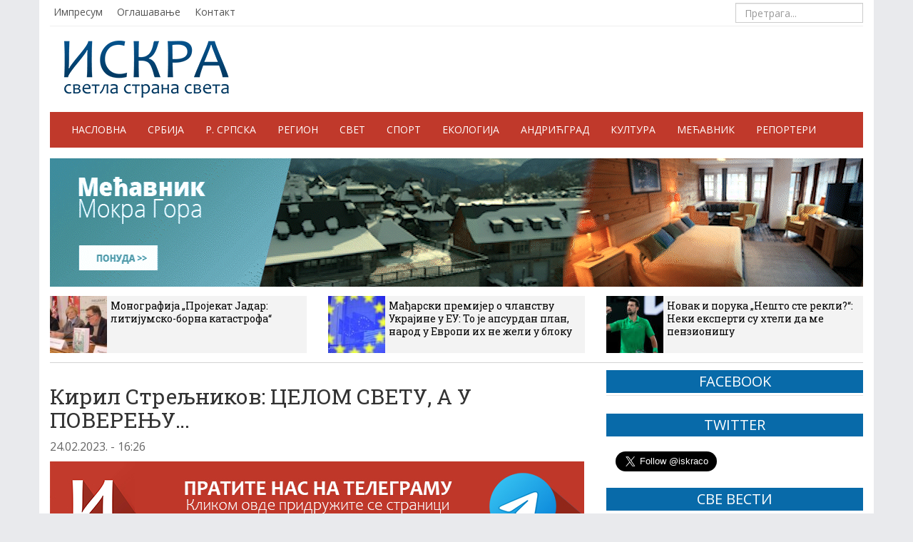

--- FILE ---
content_type: text/html; charset=UTF-8
request_url: https://iskra.co/reagovanja/kiril-streljnikov-celom-svetu-a-u-poverenju/
body_size: 17151
content:
<!DOCTYPE html>
<head>
    <meta charset="utf-8">
    <meta http-equiv="X-UA-Compatible" content="IE=edge">
    <meta name="viewport" content="width=device-width, initial-scale=1">

    <title>Кирил Стрељников: ЦЕЛОМ СВЕТУ, А У ПОВЕРЕЊУ... - ИСКРА</title>




    <link rel="shortcut icon" href="https://iskra.co/wp-content/themes/iskra/img/favicon.ico" type="image/x-icon" />

     <!-- Bootstrap -->
    <link href="https://iskra.co/wp-content/themes/iskra/css/bootstrap.css" rel="stylesheet">
	<link href="https://iskra.co/wp-content/themes/iskra/css/darkscroll.css" rel="stylesheet" />	
    <link href="https://iskra.co/wp-content/themes/iskra/style.css?v=9" rel="stylesheet">
    <link rel="stylesheet" type="text/css" href="https://iskra.co/wp-content/themes/iskra/css/vrijeme.css">
    <link href="https://iskra.co/wp-content/themes/iskra/css/jquery.bxslider.css" rel="stylesheet" />

    <!-- HTML5 shim and Respond.js IE8 support of HTML5 elements and media queries -->
    <!--[if lt IE 9]>
      <script type='text/javascript' src="https://html5shiv.googlecode.com/svn/trunk/html5.js"></script>
      <script type='text/javascript' src="//cdnjs.cloudflare.com/ajax/libs/respond.js/1.4.2/respond.js"></script>
    <![endif]-->

    <!--[if lt IE 8]>
    <link href="https://iskra.co/wp-content/themes/iskra/css/bootstrap-ie7.css" rel="stylesheet">
    <![endif]-->

    <!-- Javascript
    <script type='text/javascript' src="//cdnjs.cloudflare.com/ajax/libs/modernizr/2.7.1/modernizr.min.js"></script>
    <script type='text/javascript' src="https://iskra.co/wp-content/themes/iskra/js/css3-mediaqueries.js"></script>  -->

    <link href="//maxcdn.bootstrapcdn.com/font-awesome/4.2.0/css/font-awesome.min.css" rel="stylesheet">

	
	
    <meta name='robots' content='index, follow, max-image-preview:large, max-snippet:-1, max-video-preview:-1' />
	<style>img:is([sizes="auto" i], [sizes^="auto," i]) { contain-intrinsic-size: 3000px 1500px }</style>
	
	<!-- This site is optimized with the Yoast SEO plugin v26.8 - https://yoast.com/product/yoast-seo-wordpress/ -->
	<link rel="canonical" href="https://iskra.co/reagovanja/kiril-streljnikov-celom-svetu-a-u-poverenju/" />
	<meta property="og:locale" content="sr_RS" />
	<meta property="og:type" content="article" />
	<meta property="og:title" content="Кирил Стрељников: ЦЕЛОМ СВЕТУ, А У ПОВЕРЕЊУ... - ИСКРА" />
	<meta property="og:description" content="Очигледно је да ће се за неколико година друштвено-политички пејзаж Русије променити до непрепознатљивости, а талентована деца ефективних менаџера мораће озбиљно да размисле о томе да у своју радну гардеробу уврсте маскирне детаље и изношене беретке. Данас, без превелике помпе, истиче рок за извршење указа председника Русије, по коме се процедура пријема на основне и..." />
	<meta property="og:url" content="https://iskra.co/reagovanja/kiril-streljnikov-celom-svetu-a-u-poverenju/" />
	<meta property="og:site_name" content="ИСКРА" />
	<meta property="article:publisher" content="https://www.facebook.com/iskra.co" />
	<meta property="article:published_time" content="2023-02-24T15:26:07+00:00" />
	<meta property="og:image" content="https://iskra.co/wp-content/uploads/2023/01/Ruska-vojska-2.jpg" />
	<meta property="og:image:width" content="800" />
	<meta property="og:image:height" content="450" />
	<meta property="og:image:type" content="image/jpeg" />
	<meta name="author" content="Славко Гарић" />
	<meta name="twitter:card" content="summary_large_image" />
	<meta name="twitter:label1" content="Написано од" />
	<meta name="twitter:data1" content="Славко Гарић" />
	<script type="application/ld+json" class="yoast-schema-graph">{"@context":"https://schema.org","@graph":[{"@type":"Article","@id":"https://iskra.co/reagovanja/kiril-streljnikov-celom-svetu-a-u-poverenju/#article","isPartOf":{"@id":"https://iskra.co/reagovanja/kiril-streljnikov-celom-svetu-a-u-poverenju/"},"author":{"name":"Славко Гарић","@id":"https://iskra.co/#/schema/person/bfa8374618b2028d7bfce6c046fdd3af"},"headline":"Кирил Стрељников: ЦЕЛОМ СВЕТУ, А У ПОВЕРЕЊУ&#8230;","datePublished":"2023-02-24T15:26:07+00:00","mainEntityOfPage":{"@id":"https://iskra.co/reagovanja/kiril-streljnikov-celom-svetu-a-u-poverenju/"},"wordCount":946,"publisher":{"@id":"https://iskra.co/#organization"},"image":{"@id":"https://iskra.co/reagovanja/kiril-streljnikov-celom-svetu-a-u-poverenju/#primaryimage"},"thumbnailUrl":"https://iskra.co/wp-content/uploads/2023/01/Ruska-vojska-2.jpg","articleSection":["Реаговања"],"inLanguage":"sr-RS"},{"@type":"WebPage","@id":"https://iskra.co/reagovanja/kiril-streljnikov-celom-svetu-a-u-poverenju/","url":"https://iskra.co/reagovanja/kiril-streljnikov-celom-svetu-a-u-poverenju/","name":"Кирил Стрељников: ЦЕЛОМ СВЕТУ, А У ПОВЕРЕЊУ... - ИСКРА","isPartOf":{"@id":"https://iskra.co/#website"},"primaryImageOfPage":{"@id":"https://iskra.co/reagovanja/kiril-streljnikov-celom-svetu-a-u-poverenju/#primaryimage"},"image":{"@id":"https://iskra.co/reagovanja/kiril-streljnikov-celom-svetu-a-u-poverenju/#primaryimage"},"thumbnailUrl":"https://iskra.co/wp-content/uploads/2023/01/Ruska-vojska-2.jpg","datePublished":"2023-02-24T15:26:07+00:00","breadcrumb":{"@id":"https://iskra.co/reagovanja/kiril-streljnikov-celom-svetu-a-u-poverenju/#breadcrumb"},"inLanguage":"sr-RS","potentialAction":[{"@type":"ReadAction","target":["https://iskra.co/reagovanja/kiril-streljnikov-celom-svetu-a-u-poverenju/"]}]},{"@type":"ImageObject","inLanguage":"sr-RS","@id":"https://iskra.co/reagovanja/kiril-streljnikov-celom-svetu-a-u-poverenju/#primaryimage","url":"https://iskra.co/wp-content/uploads/2023/01/Ruska-vojska-2.jpg","contentUrl":"https://iskra.co/wp-content/uploads/2023/01/Ruska-vojska-2.jpg","width":800,"height":450,"caption":"Фото: РИА новости"},{"@type":"BreadcrumbList","@id":"https://iskra.co/reagovanja/kiril-streljnikov-celom-svetu-a-u-poverenju/#breadcrumb","itemListElement":[{"@type":"ListItem","position":1,"name":"Почетна","item":"https://iskra.co/"},{"@type":"ListItem","position":2,"name":"Кирил Стрељников: ЦЕЛОМ СВЕТУ, А У ПОВЕРЕЊУ&#8230;"}]},{"@type":"WebSite","@id":"https://iskra.co/#website","url":"https://iskra.co/","name":"ИСКРА","description":"светла страна света","publisher":{"@id":"https://iskra.co/#organization"},"potentialAction":[{"@type":"SearchAction","target":{"@type":"EntryPoint","urlTemplate":"https://iskra.co/?s={search_term_string}"},"query-input":{"@type":"PropertyValueSpecification","valueRequired":true,"valueName":"search_term_string"}}],"inLanguage":"sr-RS"},{"@type":"Organization","@id":"https://iskra.co/#organization","name":"Електронске новине Емира Кустурице","url":"https://iskra.co/","logo":{"@type":"ImageObject","inLanguage":"sr-RS","@id":"https://iskra.co/#/schema/logo/image/","url":"https://iskra.co/wp-content/uploads/2025/01/logo.png","contentUrl":"https://iskra.co/wp-content/uploads/2025/01/logo.png","width":231,"height":80,"caption":"Електронске новине Емира Кустурице"},"image":{"@id":"https://iskra.co/#/schema/logo/image/"},"sameAs":["https://www.facebook.com/iskra.co"]},{"@type":"Person","@id":"https://iskra.co/#/schema/person/bfa8374618b2028d7bfce6c046fdd3af","name":"Славко Гарић","image":{"@type":"ImageObject","inLanguage":"sr-RS","@id":"https://iskra.co/#/schema/person/image/","url":"https://iskra.co/wp-content/uploads/2015/01/slavko-garic-96x96.jpg","contentUrl":"https://iskra.co/wp-content/uploads/2015/01/slavko-garic-96x96.jpg","caption":"Славко Гарић"},"url":"https://iskra.co/autor/gara/"}]}</script>
	<!-- / Yoast SEO plugin. -->


<script type="text/javascript">
/* <![CDATA[ */
window._wpemojiSettings = {"baseUrl":"https:\/\/s.w.org\/images\/core\/emoji\/16.0.1\/72x72\/","ext":".png","svgUrl":"https:\/\/s.w.org\/images\/core\/emoji\/16.0.1\/svg\/","svgExt":".svg","source":{"concatemoji":"https:\/\/iskra.co\/wp-includes\/js\/wp-emoji-release.min.js?ver=6.8.3"}};
/*! This file is auto-generated */
!function(s,n){var o,i,e;function c(e){try{var t={supportTests:e,timestamp:(new Date).valueOf()};sessionStorage.setItem(o,JSON.stringify(t))}catch(e){}}function p(e,t,n){e.clearRect(0,0,e.canvas.width,e.canvas.height),e.fillText(t,0,0);var t=new Uint32Array(e.getImageData(0,0,e.canvas.width,e.canvas.height).data),a=(e.clearRect(0,0,e.canvas.width,e.canvas.height),e.fillText(n,0,0),new Uint32Array(e.getImageData(0,0,e.canvas.width,e.canvas.height).data));return t.every(function(e,t){return e===a[t]})}function u(e,t){e.clearRect(0,0,e.canvas.width,e.canvas.height),e.fillText(t,0,0);for(var n=e.getImageData(16,16,1,1),a=0;a<n.data.length;a++)if(0!==n.data[a])return!1;return!0}function f(e,t,n,a){switch(t){case"flag":return n(e,"\ud83c\udff3\ufe0f\u200d\u26a7\ufe0f","\ud83c\udff3\ufe0f\u200b\u26a7\ufe0f")?!1:!n(e,"\ud83c\udde8\ud83c\uddf6","\ud83c\udde8\u200b\ud83c\uddf6")&&!n(e,"\ud83c\udff4\udb40\udc67\udb40\udc62\udb40\udc65\udb40\udc6e\udb40\udc67\udb40\udc7f","\ud83c\udff4\u200b\udb40\udc67\u200b\udb40\udc62\u200b\udb40\udc65\u200b\udb40\udc6e\u200b\udb40\udc67\u200b\udb40\udc7f");case"emoji":return!a(e,"\ud83e\udedf")}return!1}function g(e,t,n,a){var r="undefined"!=typeof WorkerGlobalScope&&self instanceof WorkerGlobalScope?new OffscreenCanvas(300,150):s.createElement("canvas"),o=r.getContext("2d",{willReadFrequently:!0}),i=(o.textBaseline="top",o.font="600 32px Arial",{});return e.forEach(function(e){i[e]=t(o,e,n,a)}),i}function t(e){var t=s.createElement("script");t.src=e,t.defer=!0,s.head.appendChild(t)}"undefined"!=typeof Promise&&(o="wpEmojiSettingsSupports",i=["flag","emoji"],n.supports={everything:!0,everythingExceptFlag:!0},e=new Promise(function(e){s.addEventListener("DOMContentLoaded",e,{once:!0})}),new Promise(function(t){var n=function(){try{var e=JSON.parse(sessionStorage.getItem(o));if("object"==typeof e&&"number"==typeof e.timestamp&&(new Date).valueOf()<e.timestamp+604800&&"object"==typeof e.supportTests)return e.supportTests}catch(e){}return null}();if(!n){if("undefined"!=typeof Worker&&"undefined"!=typeof OffscreenCanvas&&"undefined"!=typeof URL&&URL.createObjectURL&&"undefined"!=typeof Blob)try{var e="postMessage("+g.toString()+"("+[JSON.stringify(i),f.toString(),p.toString(),u.toString()].join(",")+"));",a=new Blob([e],{type:"text/javascript"}),r=new Worker(URL.createObjectURL(a),{name:"wpTestEmojiSupports"});return void(r.onmessage=function(e){c(n=e.data),r.terminate(),t(n)})}catch(e){}c(n=g(i,f,p,u))}t(n)}).then(function(e){for(var t in e)n.supports[t]=e[t],n.supports.everything=n.supports.everything&&n.supports[t],"flag"!==t&&(n.supports.everythingExceptFlag=n.supports.everythingExceptFlag&&n.supports[t]);n.supports.everythingExceptFlag=n.supports.everythingExceptFlag&&!n.supports.flag,n.DOMReady=!1,n.readyCallback=function(){n.DOMReady=!0}}).then(function(){return e}).then(function(){var e;n.supports.everything||(n.readyCallback(),(e=n.source||{}).concatemoji?t(e.concatemoji):e.wpemoji&&e.twemoji&&(t(e.twemoji),t(e.wpemoji)))}))}((window,document),window._wpemojiSettings);
/* ]]> */
</script>
<style id='wp-emoji-styles-inline-css' type='text/css'>

	img.wp-smiley, img.emoji {
		display: inline !important;
		border: none !important;
		box-shadow: none !important;
		height: 1em !important;
		width: 1em !important;
		margin: 0 0.07em !important;
		vertical-align: -0.1em !important;
		background: none !important;
		padding: 0 !important;
	}
</style>
<link rel='stylesheet' id='wp-block-library-css' href='https://iskra.co/wp-includes/css/dist/block-library/style.min.css?ver=6.8.3' type='text/css' media='all' />
<style id='classic-theme-styles-inline-css' type='text/css'>
/*! This file is auto-generated */
.wp-block-button__link{color:#fff;background-color:#32373c;border-radius:9999px;box-shadow:none;text-decoration:none;padding:calc(.667em + 2px) calc(1.333em + 2px);font-size:1.125em}.wp-block-file__button{background:#32373c;color:#fff;text-decoration:none}
</style>
<style id='global-styles-inline-css' type='text/css'>
:root{--wp--preset--aspect-ratio--square: 1;--wp--preset--aspect-ratio--4-3: 4/3;--wp--preset--aspect-ratio--3-4: 3/4;--wp--preset--aspect-ratio--3-2: 3/2;--wp--preset--aspect-ratio--2-3: 2/3;--wp--preset--aspect-ratio--16-9: 16/9;--wp--preset--aspect-ratio--9-16: 9/16;--wp--preset--color--black: #000000;--wp--preset--color--cyan-bluish-gray: #abb8c3;--wp--preset--color--white: #ffffff;--wp--preset--color--pale-pink: #f78da7;--wp--preset--color--vivid-red: #cf2e2e;--wp--preset--color--luminous-vivid-orange: #ff6900;--wp--preset--color--luminous-vivid-amber: #fcb900;--wp--preset--color--light-green-cyan: #7bdcb5;--wp--preset--color--vivid-green-cyan: #00d084;--wp--preset--color--pale-cyan-blue: #8ed1fc;--wp--preset--color--vivid-cyan-blue: #0693e3;--wp--preset--color--vivid-purple: #9b51e0;--wp--preset--gradient--vivid-cyan-blue-to-vivid-purple: linear-gradient(135deg,rgba(6,147,227,1) 0%,rgb(155,81,224) 100%);--wp--preset--gradient--light-green-cyan-to-vivid-green-cyan: linear-gradient(135deg,rgb(122,220,180) 0%,rgb(0,208,130) 100%);--wp--preset--gradient--luminous-vivid-amber-to-luminous-vivid-orange: linear-gradient(135deg,rgba(252,185,0,1) 0%,rgba(255,105,0,1) 100%);--wp--preset--gradient--luminous-vivid-orange-to-vivid-red: linear-gradient(135deg,rgba(255,105,0,1) 0%,rgb(207,46,46) 100%);--wp--preset--gradient--very-light-gray-to-cyan-bluish-gray: linear-gradient(135deg,rgb(238,238,238) 0%,rgb(169,184,195) 100%);--wp--preset--gradient--cool-to-warm-spectrum: linear-gradient(135deg,rgb(74,234,220) 0%,rgb(151,120,209) 20%,rgb(207,42,186) 40%,rgb(238,44,130) 60%,rgb(251,105,98) 80%,rgb(254,248,76) 100%);--wp--preset--gradient--blush-light-purple: linear-gradient(135deg,rgb(255,206,236) 0%,rgb(152,150,240) 100%);--wp--preset--gradient--blush-bordeaux: linear-gradient(135deg,rgb(254,205,165) 0%,rgb(254,45,45) 50%,rgb(107,0,62) 100%);--wp--preset--gradient--luminous-dusk: linear-gradient(135deg,rgb(255,203,112) 0%,rgb(199,81,192) 50%,rgb(65,88,208) 100%);--wp--preset--gradient--pale-ocean: linear-gradient(135deg,rgb(255,245,203) 0%,rgb(182,227,212) 50%,rgb(51,167,181) 100%);--wp--preset--gradient--electric-grass: linear-gradient(135deg,rgb(202,248,128) 0%,rgb(113,206,126) 100%);--wp--preset--gradient--midnight: linear-gradient(135deg,rgb(2,3,129) 0%,rgb(40,116,252) 100%);--wp--preset--font-size--small: 13px;--wp--preset--font-size--medium: 20px;--wp--preset--font-size--large: 36px;--wp--preset--font-size--x-large: 42px;--wp--preset--spacing--20: 0.44rem;--wp--preset--spacing--30: 0.67rem;--wp--preset--spacing--40: 1rem;--wp--preset--spacing--50: 1.5rem;--wp--preset--spacing--60: 2.25rem;--wp--preset--spacing--70: 3.38rem;--wp--preset--spacing--80: 5.06rem;--wp--preset--shadow--natural: 6px 6px 9px rgba(0, 0, 0, 0.2);--wp--preset--shadow--deep: 12px 12px 50px rgba(0, 0, 0, 0.4);--wp--preset--shadow--sharp: 6px 6px 0px rgba(0, 0, 0, 0.2);--wp--preset--shadow--outlined: 6px 6px 0px -3px rgba(255, 255, 255, 1), 6px 6px rgba(0, 0, 0, 1);--wp--preset--shadow--crisp: 6px 6px 0px rgba(0, 0, 0, 1);}:where(.is-layout-flex){gap: 0.5em;}:where(.is-layout-grid){gap: 0.5em;}body .is-layout-flex{display: flex;}.is-layout-flex{flex-wrap: wrap;align-items: center;}.is-layout-flex > :is(*, div){margin: 0;}body .is-layout-grid{display: grid;}.is-layout-grid > :is(*, div){margin: 0;}:where(.wp-block-columns.is-layout-flex){gap: 2em;}:where(.wp-block-columns.is-layout-grid){gap: 2em;}:where(.wp-block-post-template.is-layout-flex){gap: 1.25em;}:where(.wp-block-post-template.is-layout-grid){gap: 1.25em;}.has-black-color{color: var(--wp--preset--color--black) !important;}.has-cyan-bluish-gray-color{color: var(--wp--preset--color--cyan-bluish-gray) !important;}.has-white-color{color: var(--wp--preset--color--white) !important;}.has-pale-pink-color{color: var(--wp--preset--color--pale-pink) !important;}.has-vivid-red-color{color: var(--wp--preset--color--vivid-red) !important;}.has-luminous-vivid-orange-color{color: var(--wp--preset--color--luminous-vivid-orange) !important;}.has-luminous-vivid-amber-color{color: var(--wp--preset--color--luminous-vivid-amber) !important;}.has-light-green-cyan-color{color: var(--wp--preset--color--light-green-cyan) !important;}.has-vivid-green-cyan-color{color: var(--wp--preset--color--vivid-green-cyan) !important;}.has-pale-cyan-blue-color{color: var(--wp--preset--color--pale-cyan-blue) !important;}.has-vivid-cyan-blue-color{color: var(--wp--preset--color--vivid-cyan-blue) !important;}.has-vivid-purple-color{color: var(--wp--preset--color--vivid-purple) !important;}.has-black-background-color{background-color: var(--wp--preset--color--black) !important;}.has-cyan-bluish-gray-background-color{background-color: var(--wp--preset--color--cyan-bluish-gray) !important;}.has-white-background-color{background-color: var(--wp--preset--color--white) !important;}.has-pale-pink-background-color{background-color: var(--wp--preset--color--pale-pink) !important;}.has-vivid-red-background-color{background-color: var(--wp--preset--color--vivid-red) !important;}.has-luminous-vivid-orange-background-color{background-color: var(--wp--preset--color--luminous-vivid-orange) !important;}.has-luminous-vivid-amber-background-color{background-color: var(--wp--preset--color--luminous-vivid-amber) !important;}.has-light-green-cyan-background-color{background-color: var(--wp--preset--color--light-green-cyan) !important;}.has-vivid-green-cyan-background-color{background-color: var(--wp--preset--color--vivid-green-cyan) !important;}.has-pale-cyan-blue-background-color{background-color: var(--wp--preset--color--pale-cyan-blue) !important;}.has-vivid-cyan-blue-background-color{background-color: var(--wp--preset--color--vivid-cyan-blue) !important;}.has-vivid-purple-background-color{background-color: var(--wp--preset--color--vivid-purple) !important;}.has-black-border-color{border-color: var(--wp--preset--color--black) !important;}.has-cyan-bluish-gray-border-color{border-color: var(--wp--preset--color--cyan-bluish-gray) !important;}.has-white-border-color{border-color: var(--wp--preset--color--white) !important;}.has-pale-pink-border-color{border-color: var(--wp--preset--color--pale-pink) !important;}.has-vivid-red-border-color{border-color: var(--wp--preset--color--vivid-red) !important;}.has-luminous-vivid-orange-border-color{border-color: var(--wp--preset--color--luminous-vivid-orange) !important;}.has-luminous-vivid-amber-border-color{border-color: var(--wp--preset--color--luminous-vivid-amber) !important;}.has-light-green-cyan-border-color{border-color: var(--wp--preset--color--light-green-cyan) !important;}.has-vivid-green-cyan-border-color{border-color: var(--wp--preset--color--vivid-green-cyan) !important;}.has-pale-cyan-blue-border-color{border-color: var(--wp--preset--color--pale-cyan-blue) !important;}.has-vivid-cyan-blue-border-color{border-color: var(--wp--preset--color--vivid-cyan-blue) !important;}.has-vivid-purple-border-color{border-color: var(--wp--preset--color--vivid-purple) !important;}.has-vivid-cyan-blue-to-vivid-purple-gradient-background{background: var(--wp--preset--gradient--vivid-cyan-blue-to-vivid-purple) !important;}.has-light-green-cyan-to-vivid-green-cyan-gradient-background{background: var(--wp--preset--gradient--light-green-cyan-to-vivid-green-cyan) !important;}.has-luminous-vivid-amber-to-luminous-vivid-orange-gradient-background{background: var(--wp--preset--gradient--luminous-vivid-amber-to-luminous-vivid-orange) !important;}.has-luminous-vivid-orange-to-vivid-red-gradient-background{background: var(--wp--preset--gradient--luminous-vivid-orange-to-vivid-red) !important;}.has-very-light-gray-to-cyan-bluish-gray-gradient-background{background: var(--wp--preset--gradient--very-light-gray-to-cyan-bluish-gray) !important;}.has-cool-to-warm-spectrum-gradient-background{background: var(--wp--preset--gradient--cool-to-warm-spectrum) !important;}.has-blush-light-purple-gradient-background{background: var(--wp--preset--gradient--blush-light-purple) !important;}.has-blush-bordeaux-gradient-background{background: var(--wp--preset--gradient--blush-bordeaux) !important;}.has-luminous-dusk-gradient-background{background: var(--wp--preset--gradient--luminous-dusk) !important;}.has-pale-ocean-gradient-background{background: var(--wp--preset--gradient--pale-ocean) !important;}.has-electric-grass-gradient-background{background: var(--wp--preset--gradient--electric-grass) !important;}.has-midnight-gradient-background{background: var(--wp--preset--gradient--midnight) !important;}.has-small-font-size{font-size: var(--wp--preset--font-size--small) !important;}.has-medium-font-size{font-size: var(--wp--preset--font-size--medium) !important;}.has-large-font-size{font-size: var(--wp--preset--font-size--large) !important;}.has-x-large-font-size{font-size: var(--wp--preset--font-size--x-large) !important;}
:where(.wp-block-post-template.is-layout-flex){gap: 1.25em;}:where(.wp-block-post-template.is-layout-grid){gap: 1.25em;}
:where(.wp-block-columns.is-layout-flex){gap: 2em;}:where(.wp-block-columns.is-layout-grid){gap: 2em;}
:root :where(.wp-block-pullquote){font-size: 1.5em;line-height: 1.6;}
</style>
<link rel='stylesheet' id='contact-form-7-css' href='https://iskra.co/wp-content/plugins/contact-form-7/includes/css/styles.css?ver=6.1.4' type='text/css' media='all' />
<link rel="https://api.w.org/" href="https://iskra.co/wp-json/" /><link rel="alternate" title="JSON" type="application/json" href="https://iskra.co/wp-json/wp/v2/posts/143812" /><link rel="EditURI" type="application/rsd+xml" title="RSD" href="https://iskra.co/xmlrpc.php?rsd" />
<meta name="generator" content="WordPress 6.8.3" />
<link rel='shortlink' href='https://iskra.co/?p=143812' />
<link rel="alternate" title="oEmbed (JSON)" type="application/json+oembed" href="https://iskra.co/wp-json/oembed/1.0/embed?url=https%3A%2F%2Fiskra.co%2Freagovanja%2Fkiril-streljnikov-celom-svetu-a-u-poverenju%2F" />
<link rel="alternate" title="oEmbed (XML)" type="text/xml+oembed" href="https://iskra.co/wp-json/oembed/1.0/embed?url=https%3A%2F%2Fiskra.co%2Freagovanja%2Fkiril-streljnikov-celom-svetu-a-u-poverenju%2F&#038;format=xml" />
		<style type="text/css" id="wp-custom-css">
			.wp-caption > img {
	width: 100%;
	height: auto;
}

.blog-post a {
	color: #0000aa;
	text-decoration: underline;
}

ol.list-unstyled li:nth-child(7) {
	display: none;
}

.blog-post {
	font-size: 16px;
}

.elem-info__share .share {
	border: 0;
}
.article__text,
.article__announce-text
{
	margin-bottom: 15px
}
.article__header .article__announce-text {
	font-weight: bold
}

/*
.home-top .row .col-md-9 .row .col-md-3 {
	display: none;
}
.top-news {
	display: none;
}
*/		</style>
		


</head>



<body>

<!-- START FACEBOOK -->
<div id="fb-root"></div>
<script>(function(d, s, id) {
  var js, fjs = d.getElementsByTagName(s)[0];
  if (d.getElementById(id)) return;
  js = d.createElement(s); js.id = id;
  js.src = "//connect.facebook.net/sr_RS/sdk.js#xfbml=1&version=v2.4&appId=314110638795312";
  fjs.parentNode.insertBefore(js, fjs);
}(document, 'script', 'facebook-jssdk'));
</script>



<!-- START CONTAINER -->
<div class="container shadow">



    <!-- START HEADER NAV -->
    <div class="header clearfix">
		<ul id="menu-vrh-meni" class="header-nav pull-left"><li id="menu-item-79" class="menu-item menu-item-type-post_type menu-item-object-page menu-item-79"><a href="https://iskra.co/impresum/">Импресум</a></li>
<li id="menu-item-83" class="menu-item menu-item-type-post_type menu-item-object-page menu-item-83"><a href="https://iskra.co/oglasavanje/">Оглашавање</a></li>
<li id="menu-item-245" class="menu-item menu-item-type-post_type menu-item-object-page menu-item-245"><a href="https://iskra.co/kontakt/">Контакт</a></li>
</ul>
        <form method="get" id="searchform" action="https://iskra.co/" class="navbar-form pull-right">
			        	<input type="search" class="form-control" placeholder="Претрага..." name="s">
			        </form>
    </div>
    <!-- END HEADER NAV -->


    <!-- START HEADER -->
    <header>
        <div class="header-main">
        	<div class="logo pull-left">
                <a href="https://iskra.co">
                    <img src="https://iskra.co/wp-content/themes/iskra/img/logo.png" alt="ISKRA" />
                </a>
            </div>


            <ul id="vrijeme" class="pull-right">
                <li><div id="weather"></div></li>
                <li><div id="weather2"></div></li>
                <li><div id="weather3"></div></li>
                <li><div id="weather4"></div></li>
            </ul>



        </div>
    </header>
    <!-- END HEADER -->




    <!-- START NAV -->
    <div class="navbar-default" role="navigation">
        <div class="container-fluid">

          <div class="navbar-header">
            <button type="button" class="navbar-toggle" data-toggle="collapse" data-target=".navbar-collapse">
              <span class="sr-only">Навигација</span>
              <span class="icon-bar"></span>
              <span class="icon-bar"></span>
              <span class="icon-bar"></span>
            </button>
            <a class="navbar-brand" href="https://iskra.co/">ИСКРА</a>
          </div>

          <div class="navbar-collapse collapse">
			<ul id="menu-glavni-meni" class="nav navbar-nav"><li id="menu-item-15" class="menu-item menu-item-type-custom menu-item-object-custom menu-item-15"><a title="Насловна" href="/">Насловна</a></li>
<li id="menu-item-13" class="menu-item menu-item-type-taxonomy menu-item-object-category menu-item-13"><a title="Србија" href="https://iskra.co/rubrike/srbija/">Србија</a></li>
<li id="menu-item-11" class="menu-item menu-item-type-taxonomy menu-item-object-category menu-item-11"><a title="Р. Српска" href="https://iskra.co/rubrike/republika-srpska/">Р. Српска</a></li>
<li id="menu-item-36150" class="menu-item menu-item-type-taxonomy menu-item-object-category menu-item-36150"><a title="Регион" href="https://iskra.co/rubrike/region/">Регион</a></li>
<li id="menu-item-12" class="menu-item menu-item-type-taxonomy menu-item-object-category menu-item-12"><a title="Свет" href="https://iskra.co/rubrike/svet/">Свет</a></li>
<li id="menu-item-2085" class="menu-item menu-item-type-taxonomy menu-item-object-category menu-item-2085"><a title="Спорт" href="https://iskra.co/rubrike/sport/">Спорт</a></li>
<li id="menu-item-8" class="menu-item menu-item-type-taxonomy menu-item-object-category menu-item-8"><a title="Екологија" href="https://iskra.co/rubrike/ekologija/">Екологија</a></li>
<li id="menu-item-7" class="menu-item menu-item-type-taxonomy menu-item-object-category menu-item-7"><a title="Андрићград" href="https://iskra.co/rubrike/andricgrad/">Андрићград</a></li>
<li id="menu-item-10219" class="menu-item menu-item-type-taxonomy menu-item-object-category menu-item-10219"><a title="Култура" href="https://iskra.co/rubrike/kultura/">Култура</a></li>
<li id="menu-item-142771" class="menu-item menu-item-type-taxonomy menu-item-object-category menu-item-142771"><a title="Мећавник" href="https://iskra.co/rubrike/mecavnik/">Мећавник</a></li>
<li id="menu-item-10" class="menu-item menu-item-type-taxonomy menu-item-object-category menu-item-10"><a title="Репортери" href="https://iskra.co/rubrike/reporteri/">Репортери</a></li>
</ul>		</div><!--/.nav-collapse -->
        </div><!--/.container-fluid -->
    </div>
    <!-- END NAV -->


  	<div style="margin-top:15px">
    <!-- start HORISONTAL BANNER -->
    <div class="reklama-box mb-4 hidden-sm hidden-xs"><a href="https://mecavnik.info/" target="_blank"><img src="https://iskra.co/wp-content/uploads/2023/01/MECAVNIK-BANER-GIF.gif" alt="" class="img-responsive"></a></div>    <div class="reklama-box hidden-lg hidden-md"><a href="https://mecavnik.info/atrakcija/skijaliste/" target="_blank"><img src="https://iskra.co/wp-content/uploads/2026/01/ивер-скијалиште-понуда.jpg" alt="" class="img-responsive"></a></div>    <!-- end HORISONTAL BANNER -->
	</div>
 


    <!-- START TOP THREE NEWS 3 COL -->
    <div class="top-news clearfix">
    
        <div class="row">
            
 			   
            
            
                <div class="col-md-4">
                    <a href="https://iskra.co/srbija/monografija-projekat-jadar-litijumsko-borna-katastrofa/">
                        <img src="https://iskra.co/wp-content/uploads/2026/01/G84A6816-80x80.jpg">
                        <h5>Монографија „Пројекат Јадар: литијумско-борна катастрофа“</h5>
                    </a>
                </div>
                
                
			     
            
            
            
            
            
                                                

                            <div class="col-md-4 ">
                                <a href="https://iskra.co/svet/madjarski-premijer-o-clanstvu-ukrajine-u-eu-to-je-apsurdan-plan-narod-u-evropi-ih-ne-zeli-u-bloku/">
                                    <img src="https://iskra.co/wp-content/uploads/2026/01/1193821689_0030772048_1440x900_80_0_1_ccc23bb46dc9ace266af8bb22400553a-80x80.jpg">
                                    <h5>Мађарски премијер о чланству Украјине у ЕУ: То је апсурдан план, народ у Европи их не жели у блоку</h5>
                                </a>
                            </div>                          

                                                

                            <div class="col-md-4 ">
                                <a href="https://iskra.co/sport/novak-i-poruka-nesto-ste-rekli-neki-eksperti-su-hteli-da-me-penzionisu/">
                                    <img src="https://iskra.co/wp-content/uploads/2026/01/697d0c971256c552500c55e4-80x80.jpg">
                                    <h5>Новак и порука &#8222;Нешто сте рекли?&#8220;: Неки експерти су хтели да ме пензионишу</h5>
                                </a>
                            </div>                          

                    
                                       

        </div>
        
    </div>
    <!-- END TOP THREE NEWS 3 COL -->


<hr>



	
    <!-- START CONTENT -->
    <div class="row">

    	<!-- START POST -->
        <div class="col-sm-8 blog-main">

          <div class="blog-post">
          
			
                        <h3 class="kolumna">
				                 
            </h3>
                          
            <h2 class="blog-post-title">Кирил Стрељников: ЦЕЛОМ СВЕТУ, А У ПОВЕРЕЊУ&#8230;</h2>
            
        
            <div class="blog-post-meta">
				24.02.2023. - 16:26             </div>
            
			  <!--
            <div class="fb-page clearfix">
            	<div>
                	<div class="tekst pull-left">
                        <div class="fb-page-text">ИСКРА на Фејсбуку</div>
                    </div>
                    
                	<div class="fb pull-left">
                        <div class="fb-like" data-share="false" data-width="200" data-show-faces="false" data-action="like" data-layout="button_count" data-href="https://www.facebook.com/iskra.co"></div>
                    </div>
                </div>
            </div>
            -->
			  
			 <div class="telegram-page clearfix" style="margin-top: 10px; margin-bottom: 10px;">
				 <a href="https://t.me/iskraco" target="_blank">
				 	<img src="https://iskra.co/wp-content/uploads/2022/03/iskra-telegram.jpg" alt="" class="img-responsive">
				 </a>
			 </div>	 
			  
            
                <div id="attachment_142431" style="width: 760px" class="wp-caption aligncenter"><img fetchpriority="high" decoding="async" aria-describedby="caption-attachment-142431" class="size-vijest wp-image-142431" src="https://iskra.co/wp-content/uploads/2023/01/Ruska-vojska-2-750x422.jpg" alt="" width="750" height="422" srcset="https://iskra.co/wp-content/uploads/2023/01/Ruska-vojska-2-750x422.jpg 750w, https://iskra.co/wp-content/uploads/2023/01/Ruska-vojska-2-300x169.jpg 300w, https://iskra.co/wp-content/uploads/2023/01/Ruska-vojska-2-768x432.jpg 768w, https://iskra.co/wp-content/uploads/2023/01/Ruska-vojska-2.jpg 800w" sizes="(max-width: 750px) 100vw, 750px" /><p id="caption-attachment-142431" class="wp-caption-text">Фото: РИА новости</p></div>
<p>Очигледно је да ће се за неколико година друштвено-политички пејзаж Русије променити до непрепознатљивости, а талентована деца ефективних менаџера мораће озбиљно да размисле о томе да у своју радну гардеробу уврсте маскирне детаље и изношене беретке.<br />
Данас, без превелике помпе, истиче рок за извршење указа председника Русије, по коме се процедура пријема на основне и специјалистичке програме мора ускладити са законом о квоти за децу учесника Специјалне војне операције.</p>
<p>Ако ћемо по-руски, онда од данас десет процената државно финансираних места на руским универзитетима треба без икаквих компликација додељивати деци учесника СВО: без испита – у случају смрти, повреде или болести родитеља у периоду ратних дејстава, по посебном повлашћеном конкурсу – ако се тата и мама боре или су се борили, остајући живи и здрави.<br />
Ова повластица је још једна, али не и последња ставка на растућој листи мера подршке борцима и њиховим породицама, која већ пуни страницу ситним словима: од значајних новчаних исплата и пореских олакшица до санаторијских услуга и доделе земљишта.<br />
Али та листа може се слободно помножити са сто, а затим поново. И тако даље.</p>
<p>Кад је гром ударио, за разлику од инфлуенсера и креатора контента, који су кренули у јуриш на граничне прелазе, руски, чеченски и бурјатски мушкарци су кренули у јуриш на Мариупољ и Бахмут, плаћајући наше грехе, кукавичлук и комфор најоданијом и најјачом валутом на свету –својом крвљу. А сад, у смрзнутим рововима и запаљеним тенковима, они стварају нови светски поредак – и препорађају нашу земљу.<br />
Они стварају нову руску државу, војничку империју – управо ону форму наше државе и друштва о којој су сањали наши преци и коју су предсказивали наши свети пророци.</p>
<p>Деценијама су се најбољи филозофски умови Русије до промуклости борили у расправама на тему руске идеје, не схватајући да им је та идеја на дохват руке, на растојању удара мача у срце.</p>
<p>Бити војничка империја – то није ширење граница, јер је неко мудар рекао да Русија нема границе. Историјска, васељенска и светска мисија и судбина Русије јесте да буде ослободилац и бранилац потлачених и да војном силом одржава мир и правду на земљи.<br />
И сад Русија ради управо то. Сад, кад је одбачена краста модерности, одједном се разоткрило живо месо историје, које никуда није отишло, већ је чекало да коначно отворимо своје Инстаграмом премрежене очи.</p>
<p>Време је да схватимо да речи које миришу на нафталин „Москва је трећи Рим, а четвртог неће бити“ – јесу корак по корак упутство за наредне године. Историја војничке империје Старог Рима нам на сребрном тањиру даје јасан рецепт за реформу државе и друштва. И тај рецепт сад треба да се примени у кругу „пријатеља“, који би радо решили руско питање једном заувек, али се веома плаше да ће се претворити у радиоактивну прашину.</p>
<p>Камен темељац и елита Рима били су грађани-војници, који су сви били дужни да са оружјем у рукама шире границе царства. Само су они – грађани војници – имали право гласа и могли да постављају императоре. Поред озбиљног новчаног додатка и исплата на основу резултата победа, римски легионари су имали право на солидну пензију и бројне бенефиције, а добијали су и земљишне парцеле, што их је по истеку радног века претворило у богате земљопоседнике и отворило им врата највишег римског друштва. За недржављане из околних провинција, служење у римској војсци било је најкраћи пут до држављанства, статуса и богатства. Служење у војсци и учешће у ратовима били су предуслов за добијање државних функција. Гај Јулије Цезар, сад познат углавном по својој фрази на самрти, увео је закон према којем само они који су служили три године као официри или шест година као војници могу добити било коју позицију и седети у савету заједнице.</p>
<p>Притом, избегавање војне дужности кажњавано је веома строго – до продаје у ропство. Нису заборављене ни породице легионара, за које су такође обезбеђене озбиљне бенефиције и могућности.</p>
<p>Као резултат такве доследне и сврсисходне политике, римски легионари су се претворили у богату и привилеговану друштвену групу, која је имала озбиљан утицај на унутрашњу и спољну политику државе и захваљујући којој се Рим претворио у најмоћнију силу свог времена, штитећи народе окупљене под својим окриљем и ширећи свој утицај по целом свету.<br />
За наше претке, наследство Русије од Рима било је очигледно и природно. Зналац људских душа Ф. М. Достојевски приметио је да је „мисија руског човека, несумњиво, &lt;…&gt; васељенска &lt;…&gt; Ми ћемо први објавити свету да свој просперитет желимо не потискивањем појединца и туђих народности, него му тежити кроз &lt;…&gt; братско јединство. &lt;…&gt; Само Русија живи не ради себе, него ради идеје, &lt;…&gt; наша судбина је судбина света“.<br />
Филозоф Николај Берђајев је писао: „Русија мора да преузме активну улогу у преображају света. Русија је позвана да буде ослободилац других народа. &lt;&#8230;&gt; Ми смо богоизабрана земља, једино упориште правог хришћанства, месијанска земља.“</p>
<p>Чак и ако изоставимо теозофски контекст, узимајући у обзир мултиконфесионалну природу наше отаџбине, вансеријска историчност актуелног тренутка гради јасну логику за опстанак и победу Русије кроз реструктурирање наших помало зарђалих ослонаца на војно-империјски начин, где се пружају бенефиције учесницима и члановима породица учесника СВО – први, мали, тихи, али неповратни кораци ка новој Русији и њеним новим елитама.</p>
<p>Владимир Путин је већ у поверењу саопштио целом свету шта ће бити ако Русија не буде у њему. Али он је то рекао знајући да таквог исхода неће бити, јер управо овде, управо сад, са сваким добровољцем који иде на фронт да брани истину и правду, све смо ближи испуњењу пророчанства Светог Серафима Саровског: „Русија ће увек бити славна и страшна и непобедива за непријатеље, имајући веру и побожност као штит, и оклоп истине: врата пакла неће их надвладати.“</p>
<p>А за тако нешто не треба жалити никакве бенефиције.</p>
<p>(ria.ru; превео Ж. Никчевић)</p>
            
            <div class="izvor">
			            </div>              
            
            

			            
            <div class="share clearfix">
            	<div>
                	<div class="fb pull-left">
                    	<div class="fb-like" data-href="https://iskra.co/reagovanja/kiril-streljnikov-celom-svetu-a-u-poverenju/" data-layout="button_count" data-width="200" data-action="recommend" data-show-faces="false" data-share="true"></div>
                        <!--<div class="fb-like" data-href="" data-share="true" data-width="200" data-show-faces="false" data-action="recommend" data-layout="button_count"></div>-->
                    </div>
                	<div class="tw pull-left">
                        <a class="twitter-share-button" href="https://twitter.com/share" data-count="horizontal" data-via="iskraco">Tweet</a>
                    </div>
                 	<div class="gp pull-left">
						<script async src="https://telegram.org/js/telegram-widget.js?15" data-telegram-share-url="https://iskra.co/reagovanja/kiril-streljnikov-celom-svetu-a-u-poverenju/" data-comment="Кирил Стрељников: ЦЕЛОМ СВЕТУ, А У ПОВЕРЕЊУ&#8230;" data-text="notext"></script>
                    </div>
                </div>
            </div>
            
                        
            
          </div>
          
           

        </div>
    	<!-- END POST -->




        <!-- start ASIDE -->
		<div class="col-sm-4 blog-sidebar">


	

	
    <!-- FACEBOOK -->
    <div class="title">
        <a href="https://www.facebook.com/iskra.co" target="_blank"><h3>Facebook</h3></a>       
    </div>            

    <!-- <div class="fb-like-box" data-href="https://www.facebook.com/iskra.co" data-colorscheme="light" data-show-faces="false" data-header="false" data-stream="false" data-show-border="false"></div> -->
	
    <div style="width:100%; overflow:hidden; padding-bottom:5px;">
    	<div class="fb-page" data-href="https://www.facebook.com/iskra.co" data-width="360" data-small-header="true" data-adapt-container-width="true" data-hide-cover="false" data-show-facepile="false" data-show-posts="false"><div class="fb-xfbml-parse-ignore"><blockquote cite="https://www.facebook.com/iskra.co"><a href="https://www.facebook.com/iskra.co">ИСКРА</a></blockquote></div></div>
    </div>

    <!-- TWITTER -->
    <div class="title">
        <a href="https://twitter.com/iskraco" target="_blank"><h3>TWITTER</h3></a>       
    </div>            

    <div style="padding:18px 0px 18px 13px;">
    	<a href="https://twitter.com/iskraco" class="twitter-follow-button" data-show-count="true" data-size="large">Follow @iskraco</a>
    </div>            
    
    
    
    <!-- SVE VESTI -->
    <div class="title">
        <a href="https://iskra.co/sve-vesti/">
        	<h3>СВЕ ВЕСТИ</h3>
        </a>
    </div>            
    
        
        <div class="home-list-second clearfix">
            <a href="https://iskra.co/srbija/monografija-projekat-jadar-litijumsko-borna-katastrofa/">
                <img src="https://iskra.co/wp-content/uploads/2026/01/G84A6816-150x113.jpg">
                <h5>Монографија „Пројекат Јадар: литијумско-борна катастрофа“</h5>
            </a>
        </div>
        
        <div class="home-list-second clearfix">
            <a href="https://iskra.co/reagovanja/sistemija-sistem-i-ja-kako-smo-prevazisli-eksperte-i-zasto-sad-nista-ne-radi/">
                <img src="https://iskra.co/wp-content/uploads/2022/06/desimir-cirovic-150x113.jpg">
                <h5>СИСТЕМИЈА (СИСТЕМ И ја): Како смо превазишли експерте (и зашто сад ништа не ради)</h5>
            </a>
        </div>
        
        <div class="home-list-second clearfix">
            <a href="https://iskra.co/srbija/ovo-je-genocid-nad-mrtvim-srbima-mitrina-misija-svetu-otkriva-100-000-razorenih-grobova-na-kosovu/">
                <img src="https://iskra.co/wp-content/uploads/2026/01/1195137375_0016001200_1440x900_80_0_1_d61527511aabdf9de397ae37232ba5d3-150x113.jpg">
                <h5>Ово је геноцид над мртвим Србима! Митрина мисија свету открива: 100.000 разорених гробова на Косову</h5>
            </a>
        </div>
        
        <div class="home-list-second clearfix">
            <a href="https://iskra.co/region/pupovac-o-incidentu-u-zagrebu-nisam-iznenadjen/">
                <img src="https://iskra.co/wp-content/uploads/2026/01/1177748650_001002543_1440x900_80_0_1_21b9a1fe59c354cf9116b64170f38bfd-150x113.jpg">
                <h5>Пуповац о инциденту у Загребу: Нисам изненађен</h5>
            </a>
        </div>
        
        <div class="home-list-second clearfix">
            <a href="https://iskra.co/svet/madjarski-premijer-o-clanstvu-ukrajine-u-eu-to-je-apsurdan-plan-narod-u-evropi-ih-ne-zeli-u-bloku/">
                <img src="https://iskra.co/wp-content/uploads/2026/01/1193821689_0030772048_1440x900_80_0_1_ccc23bb46dc9ace266af8bb22400553a-150x113.jpg">
                <h5>Мађарски премијер о чланству Украјине у ЕУ: То је апсурдан план, народ у Европи их не жели у блоку</h5>
            </a>
        </div>
        
        <div class="home-list-second clearfix">
            <a href="https://iskra.co/svet/lider-nigera-francuska-stoji-iza-napada-na-aerodrom-dosta-su-lajali-sada-ce-nas-cuti-kako-ricemo/">
                <img src="https://iskra.co/wp-content/uploads/2026/01/697cc2fd24e5aa7de9019632-150x113.jpg">
                <h5>Лидер Нигера: Француска стоји иза напада на аеродром, доста су лајали, сада ће нас чути како ричемо</h5>
            </a>
        </div>
        
        <div class="home-list-second clearfix">
            <a href="https://iskra.co/svet/u-americi-zemlja-postaje-nova-zlatna-poluga-u-cijem-posedu-su-oranice-u-srbiji/">
                <img src="https://iskra.co/wp-content/uploads/2026/01/697c7a8ea2828f844a0285b9-150x113.jpg">
                <h5>У Америци земља постаје &#8222;нова златна полуга&#8220;: У чијем поседу су оранице у Србији</h5>
            </a>
        </div>
        
        <div class="home-list-second clearfix">
            <a href="https://iskra.co/reagovanja/o-darko-ristov-djogo-savinim-putem-na-kosovo-i-metohiju/">
                <img src="https://iskra.co/wp-content/uploads/2026/01/o-darko-djogo-640x427-1-150x113.jpg">
                <h5>О. Дарко Ристов Ђого: Савиним путем – на Косово и Метохију!</h5>
            </a>
        </div>
        
        <div class="home-list-second clearfix">
            <a href="https://iskra.co/svet/general-mraz-i-surova-zima-ponovo-pomazu-rusiji/">
                <img src="https://iskra.co/wp-content/uploads/2026/01/1184891283_0030722048_1440x900_80_0_1_6920b7198e698afde1939fc7cd79addd-150x113.jpg">
                <h5>Генерал мраз и сурова зима &#8211; поново помажу Русији</h5>
            </a>
        </div>
        
        <div class="home-list-second clearfix">
            <a href="https://iskra.co/svet/makron-i-slucaj-oresnik-francuska-bi-htela-isto-kao-rusija-ali-kaska-punu-deceniju/">
                <img src="https://iskra.co/wp-content/uploads/2026/01/697d06022ca3bdde20067e25-150x113.jpg">
                <h5>Макрон и случај &#8222;орешник&#8220;: Француска би хтела исто као Русија, али каска пуну деценију</h5>
            </a>
        </div>
          
    
    
    
</div>
        <!-- end ASIDE -->

        
    </div>
    <!-- END CONTENT -->


	<div style="margin-top:30px;">
    <!-- start HORISONTAL BANNER -->
    <div class="reklama-box hidden-sm hidden-xs"><a href="https://mecavnik.info/atrakcija/skijaliste/" target="_blank"><img src="https://iskra.co/wp-content/uploads/2023/01/IVER-REKLAMA-GIF.gif" alt="" class="img-responsive"></a></div>    <div class="reklama-box hidden-lg hidden-md"><a href="https://mecavnik.info/" target="_blank"><img src="https://iskra.co/wp-content/uploads/2026/01/мећавник-понуда.jpg" alt="" class="img-responsive"></a></div>    <!-- end HORISONTAL BANNER -->
	</div>



<!-- start FOOTER -->
    <!-- START FOOTER -->
    <footer>
        <ul id="menu-glavni-meni-1" class="menu"><li class="menu-item menu-item-type-custom menu-item-object-custom menu-item-15"><a href="/">Насловна</a></li>
<li class="menu-item menu-item-type-taxonomy menu-item-object-category menu-item-13"><a href="https://iskra.co/rubrike/srbija/">Србија</a></li>
<li class="menu-item menu-item-type-taxonomy menu-item-object-category menu-item-11"><a href="https://iskra.co/rubrike/republika-srpska/">Р. Српска</a></li>
<li class="menu-item menu-item-type-taxonomy menu-item-object-category menu-item-36150"><a href="https://iskra.co/rubrike/region/">Регион</a></li>
<li class="menu-item menu-item-type-taxonomy menu-item-object-category menu-item-12"><a href="https://iskra.co/rubrike/svet/">Свет</a></li>
<li class="menu-item menu-item-type-taxonomy menu-item-object-category menu-item-2085"><a href="https://iskra.co/rubrike/sport/">Спорт</a></li>
<li class="menu-item menu-item-type-taxonomy menu-item-object-category menu-item-8"><a href="https://iskra.co/rubrike/ekologija/">Екологија</a></li>
<li class="menu-item menu-item-type-taxonomy menu-item-object-category menu-item-7"><a href="https://iskra.co/rubrike/andricgrad/">Андрићград</a></li>
<li class="menu-item menu-item-type-taxonomy menu-item-object-category menu-item-10219"><a href="https://iskra.co/rubrike/kultura/">Култура</a></li>
<li class="menu-item menu-item-type-taxonomy menu-item-object-category menu-item-142771"><a href="https://iskra.co/rubrike/mecavnik/">Мећавник</a></li>
<li class="menu-item menu-item-type-taxonomy menu-item-object-category menu-item-10"><a href="https://iskra.co/rubrike/reporteri/">Репортери</a></li>
</ul>        <p class="pull-right">&copy; 2026 ИСКРА</p>
    </footer>
    <!-- END FOOTER -->



    
</div>   
<!-- END CONTAINER --> 





<!-- jQuery (necessary for Bootstrap's JavaScript plugins) -->
<script src="https://ajax.googleapis.com/ajax/libs/jquery/1.11.1/jquery.min.js"></script>
<!-- Include all compiled plugins (below), or include individual files as needed -->
<script src="https://iskra.co/wp-content/themes/iskra/js/bootstrap.min.js"></script>
<!--<script src="https://iskra.co/wp-content/themes/iskra/js/retina-1.1.0.js"></script>	-->
<script src="https://iskra.co/wp-content/themes/iskra/js/jquery.simpleWeather.js" charset="utf-8"></script>	
<script src="https://iskra.co/wp-content/themes/iskra/js/vrijeme.js" charset="utf-8"></script>	
<script src="https://iskra.co/wp-content/themes/iskra/js/script.js"></script>	
<script src="https://iskra.co/wp-content/themes/iskra/js/inewsticker.js" type="text/javascript"></script>
<script src="https://iskra.co/wp-content/themes/iskra/js/jquery.bxslider.min.js"></script>
<script type="text/javascript" src="https://iskra.co/wp-content/themes/iskra/js/jquery.newsticker.js"></script>
<script src="https://iskra.co/wp-content/themes/iskra/js/jquery.nicescroll.min.js"></script>
<script src="https://iskra.co/wp-content/themes/iskra/js/jquery.spidochetube.min.js"></script>
<script>
$(document).ready(function() {
	$('.typing').inewsticker({
		speed           : 4500,
		effect          : 'slide',
		dir             : 'ltr',
		delay_after : 3000
	});
});	
</script>

<script>
$(document).ready(function() {
	$('#newsticker').newsticker( {
		'style'         : 'scroll',
		'tickerTitle'   : 'ИСКРИЦЕ',
		'letterRevealSpeed' : 50,        
		'transitionSpeed' : 1000,
		'pauseOnHover'  : true,
		'autoStart'     : true,              
		'showControls'  : false,          
		'scrollSpeed' : 30,
		'slideSpeed' : 1000,	
	});
});	
</script>


<script>
$(document).ready(function(){
  $('.bxslider').bxSlider({
    slideWidth: 219,
    minSlides: 1,
    maxSlides: 5,
    moveSlides: 1,
    slideMargin: 10,
	pager: false
  });
});
</script>


<!-- Magnific Popup -->
<link rel="stylesheet" href="https://iskra.co/wp-content/themes/iskra/css/magnific-popup.css"> 
<script src="https://iskra.co/wp-content/themes/iskra/js/jquery.magnific-popup.js"></script> 
<script type="text/javascript">
    $(document).ready(function() {
            $('.foto').magnificPopup({ 
              type: 'image',
              zoom: {
                enabled: true,
                duration: 300, // don't foget to change the duration also in CSS
                opener: function(element) {
                  return element.find('img');
                }
              }
                // other options
            });
    });
 </script>

 <script type="text/javascript">
  $(document).ready(function() {
    $('.gallery').magnificPopup({
      delegate: 'dl dt a',
      type: 'image',
      closeOnContentClick: false,
      closeBtnInside: false,
      mainClass: 'mfp-with-zoom mfp-img-mobile',
      gallery: {
        enabled: true
      },
      zoom: {
        enabled: true,
        duration: 300, // don't foget to change the duration also in CSS
        opener: function(element) {
          return element.find('img');
        }
      }
      
    });
  });
</script>
      



<script>
$(document).ready(function(){
    $("h3#reply-title").click(function(){
        $("#commentform").show("slow");
		$(this).text('Оставите коментар');
    });
});
</script>



<script type="text/javascript">
$(document).ready(function(){
	$('#vrijeme').list_ticker({
		speed:4000,
		effect:'fade'
	});
})
</script>




<!--
<script>
  window.fbAsyncInit = function() {
	FB.init({
	  appId      : '314110638795312',
	  xfbml      : true,
	  version    : 'v2.2'
	});
  };

  (function(d, s, id){
	 var js, fjs = d.getElementsByTagName(s)[0];
	 if (d.getElementById(id)) {return;}
	 js = d.createElement(s); js.id = id;
	 js.src = "//connect.facebook.net/sr_RS/sdk.js";
	 fjs.parentNode.insertBefore(js, fjs);
   }(document, 'script', 'facebook-jssdk'));
</script>   
-->

<script type="text/javascript">
window.twttr=(function(d,s,id){var t,js,fjs=d.getElementsByTagName(s)[0];if(d.getElementById(id)){return}js=d.createElement(s);js.id=id;js.src="https://platform.twitter.com/widgets.js";fjs.parentNode.insertBefore(js,fjs);return window.twttr||(t={_e:[],ready:function(f){t._e.push(f)}})}(document,"script","twitter-wjs"));
</script>

<script type="text/javascript">
	(function() {
	var po = document.createElement('script');
	po.type = 'text/javascript';
	po.async = true;
	po.src = 'https://apis.google.com/js/plusone.js';
	var s = document.getElementsByTagName('script')[0];
	s.parentNode.insertBefore(po, s);
	})();
</script>
    
    

<!-- start Google Analytics -->
<script>
  (function(i,s,o,g,r,a,m){i['GoogleAnalyticsObject']=r;i[r]=i[r]||function(){
  (i[r].q=i[r].q||[]).push(arguments)},i[r].l=1*new Date();a=s.createElement(o),
  m=s.getElementsByTagName(o)[0];a.async=1;a.src=g;m.parentNode.insertBefore(a,m)
  })(window,document,'script','//www.google-analytics.com/analytics.js','ga');

  ga('create', 'UA-57813694-1', 'auto');
  ga('send', 'pageview');

</script>
<!-- end Google Analytics -->

<script>
	$('#youtube').spidochetube({
		key : 'AIzaSyCTYVmI_YD0VyiLyhna2oZ4_IaFDVRrVXE',
		id : 'PLb9Z0uG8KRRhBeqW2tjjMSNJ1cIUYOS_o',
		max_results : 12,
	});
	
</script>


<script type="speculationrules">
{"prefetch":[{"source":"document","where":{"and":[{"href_matches":"\/*"},{"not":{"href_matches":["\/wp-*.php","\/wp-admin\/*","\/wp-content\/uploads\/*","\/wp-content\/*","\/wp-content\/plugins\/*","\/wp-content\/themes\/iskra\/*","\/*\\?(.+)"]}},{"not":{"selector_matches":"a[rel~=\"nofollow\"]"}},{"not":{"selector_matches":".no-prefetch, .no-prefetch a"}}]},"eagerness":"conservative"}]}
</script>
<script type="text/javascript" src="https://iskra.co/wp-includes/js/dist/hooks.min.js?ver=4d63a3d491d11ffd8ac6" id="wp-hooks-js"></script>
<script type="text/javascript" src="https://iskra.co/wp-includes/js/dist/i18n.min.js?ver=5e580eb46a90c2b997e6" id="wp-i18n-js"></script>
<script type="text/javascript" id="wp-i18n-js-after">
/* <![CDATA[ */
wp.i18n.setLocaleData( { 'text direction\u0004ltr': [ 'ltr' ] } );
/* ]]> */
</script>
<script type="text/javascript" src="https://iskra.co/wp-content/plugins/contact-form-7/includes/swv/js/index.js?ver=6.1.4" id="swv-js"></script>
<script type="text/javascript" id="contact-form-7-js-before">
/* <![CDATA[ */
var wpcf7 = {
    "api": {
        "root": "https:\/\/iskra.co\/wp-json\/",
        "namespace": "contact-form-7\/v1"
    },
    "cached": 1
};
/* ]]> */
</script>
<script type="text/javascript" src="https://iskra.co/wp-content/plugins/contact-form-7/includes/js/index.js?ver=6.1.4" id="contact-form-7-js"></script>
 

</body>
</html><!-- end FOOTER -->

<!--
Performance optimized by W3 Total Cache. Learn more: https://www.boldgrid.com/w3-total-cache/?utm_source=w3tc&utm_medium=footer_comment&utm_campaign=free_plugin

Object Caching 68/86 objects using Memcached
Page Caching using Disk: Enhanced 
Database Caching 4/31 queries in 0.050 seconds using Memcached

Served from: iskra.co @ 2026-01-31 16:19:43 by W3 Total Cache
-->